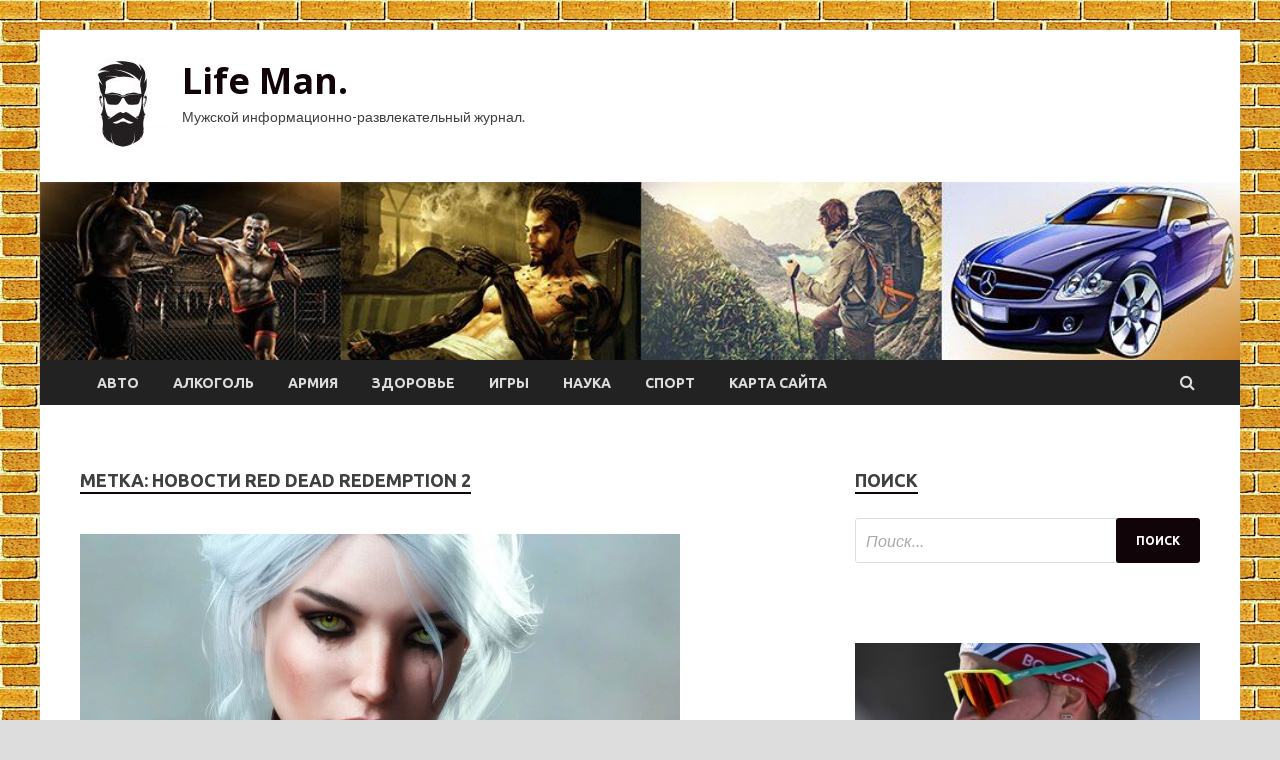

--- FILE ---
content_type: text/html; charset=UTF-8
request_url: http://likratowa.ru/tag/novosti-red-dead-redemption-2
body_size: 13845
content:
<!DOCTYPE html>
<html lang="ru-RU">
<head>
<meta charset="UTF-8">
<meta name="viewport" content="width=device-width, initial-scale=1">
<link rel="profile" href="http://gmpg.org/xfn/11">

<meta name='robots' content='index, follow, max-image-preview:large, max-snippet:-1, max-video-preview:-1' />
	<style>img:is([sizes="auto" i], [sizes^="auto," i]) { contain-intrinsic-size: 3000px 1500px }</style>
	
	<!-- This site is optimized with the Yoast SEO plugin v24.7 - https://yoast.com/wordpress/plugins/seo/ -->
	<title>Архивы Новости Red Dead Redemption 2 - Life Man.</title>
	<link rel="canonical" href="http://likratowa.ru/tag/novosti-red-dead-redemption-2" />
	<meta property="og:locale" content="ru_RU" />
	<meta property="og:type" content="article" />
	<meta property="og:title" content="Архивы Новости Red Dead Redemption 2 - Life Man." />
	<meta property="og:url" content="http://likratowa.ru/tag/novosti-red-dead-redemption-2" />
	<meta property="og:site_name" content="Life Man." />
	<meta name="twitter:card" content="summary_large_image" />
	<script type="application/ld+json" class="yoast-schema-graph">{"@context":"https://schema.org","@graph":[{"@type":"CollectionPage","@id":"http://likratowa.ru/tag/novosti-red-dead-redemption-2","url":"http://likratowa.ru/tag/novosti-red-dead-redemption-2","name":"Архивы Новости Red Dead Redemption 2 - Life Man.","isPartOf":{"@id":"http://likratowa.ru/#website"},"primaryImageOfPage":{"@id":"http://likratowa.ru/tag/novosti-red-dead-redemption-2#primaryimage"},"image":{"@id":"http://likratowa.ru/tag/novosti-red-dead-redemption-2#primaryimage"},"thumbnailUrl":"http://likratowa.ru/wp-content/uploads/2023/03/razrabotchiki-the-witcher-3-pokazali-kak-by-vygljadela-ciri-na-dikom-zapade-ona-stala-pohozha-na-geroinju-red-dead-redemption-2-455eab5.jpg","breadcrumb":{"@id":"http://likratowa.ru/tag/novosti-red-dead-redemption-2#breadcrumb"},"inLanguage":"ru-RU"},{"@type":"ImageObject","inLanguage":"ru-RU","@id":"http://likratowa.ru/tag/novosti-red-dead-redemption-2#primaryimage","url":"http://likratowa.ru/wp-content/uploads/2023/03/razrabotchiki-the-witcher-3-pokazali-kak-by-vygljadela-ciri-na-dikom-zapade-ona-stala-pohozha-na-geroinju-red-dead-redemption-2-455eab5.jpg","contentUrl":"http://likratowa.ru/wp-content/uploads/2023/03/razrabotchiki-the-witcher-3-pokazali-kak-by-vygljadela-ciri-na-dikom-zapade-ona-stala-pohozha-na-geroinju-red-dead-redemption-2-455eab5.jpg","width":600,"height":262},{"@type":"BreadcrumbList","@id":"http://likratowa.ru/tag/novosti-red-dead-redemption-2#breadcrumb","itemListElement":[{"@type":"ListItem","position":1,"name":"Главная страница","item":"http://likratowa.ru/"},{"@type":"ListItem","position":2,"name":"Новости Red Dead Redemption 2"}]},{"@type":"WebSite","@id":"http://likratowa.ru/#website","url":"http://likratowa.ru/","name":"Life Man.","description":"Мужской информационно-развлекательный журнал.","publisher":{"@id":"http://likratowa.ru/#organization"},"potentialAction":[{"@type":"SearchAction","target":{"@type":"EntryPoint","urlTemplate":"http://likratowa.ru/?s={search_term_string}"},"query-input":{"@type":"PropertyValueSpecification","valueRequired":true,"valueName":"search_term_string"}}],"inLanguage":"ru-RU"},{"@type":"Organization","@id":"http://likratowa.ru/#organization","name":"Life Man.","url":"http://likratowa.ru/","logo":{"@type":"ImageObject","inLanguage":"ru-RU","@id":"http://likratowa.ru/#/schema/logo/image/","url":"http://likratowa.ru/wp-content/uploads/2023/03/men2-e1678940877422.jpg","contentUrl":"http://likratowa.ru/wp-content/uploads/2023/03/men2-e1678940877422.jpg","width":87,"height":90,"caption":"Life Man."},"image":{"@id":"http://likratowa.ru/#/schema/logo/image/"}}]}</script>
	<!-- / Yoast SEO plugin. -->


<link rel='dns-prefetch' href='//fonts.googleapis.com' />
<link rel='stylesheet' id='wp-block-library-css' href='http://likratowa.ru/wp-includes/css/dist/block-library/style.min.css' type='text/css' media='all' />
<style id='classic-theme-styles-inline-css' type='text/css'>
/*! This file is auto-generated */
.wp-block-button__link{color:#fff;background-color:#32373c;border-radius:9999px;box-shadow:none;text-decoration:none;padding:calc(.667em + 2px) calc(1.333em + 2px);font-size:1.125em}.wp-block-file__button{background:#32373c;color:#fff;text-decoration:none}
</style>
<style id='global-styles-inline-css' type='text/css'>
:root{--wp--preset--aspect-ratio--square: 1;--wp--preset--aspect-ratio--4-3: 4/3;--wp--preset--aspect-ratio--3-4: 3/4;--wp--preset--aspect-ratio--3-2: 3/2;--wp--preset--aspect-ratio--2-3: 2/3;--wp--preset--aspect-ratio--16-9: 16/9;--wp--preset--aspect-ratio--9-16: 9/16;--wp--preset--color--black: #000000;--wp--preset--color--cyan-bluish-gray: #abb8c3;--wp--preset--color--white: #ffffff;--wp--preset--color--pale-pink: #f78da7;--wp--preset--color--vivid-red: #cf2e2e;--wp--preset--color--luminous-vivid-orange: #ff6900;--wp--preset--color--luminous-vivid-amber: #fcb900;--wp--preset--color--light-green-cyan: #7bdcb5;--wp--preset--color--vivid-green-cyan: #00d084;--wp--preset--color--pale-cyan-blue: #8ed1fc;--wp--preset--color--vivid-cyan-blue: #0693e3;--wp--preset--color--vivid-purple: #9b51e0;--wp--preset--gradient--vivid-cyan-blue-to-vivid-purple: linear-gradient(135deg,rgba(6,147,227,1) 0%,rgb(155,81,224) 100%);--wp--preset--gradient--light-green-cyan-to-vivid-green-cyan: linear-gradient(135deg,rgb(122,220,180) 0%,rgb(0,208,130) 100%);--wp--preset--gradient--luminous-vivid-amber-to-luminous-vivid-orange: linear-gradient(135deg,rgba(252,185,0,1) 0%,rgba(255,105,0,1) 100%);--wp--preset--gradient--luminous-vivid-orange-to-vivid-red: linear-gradient(135deg,rgba(255,105,0,1) 0%,rgb(207,46,46) 100%);--wp--preset--gradient--very-light-gray-to-cyan-bluish-gray: linear-gradient(135deg,rgb(238,238,238) 0%,rgb(169,184,195) 100%);--wp--preset--gradient--cool-to-warm-spectrum: linear-gradient(135deg,rgb(74,234,220) 0%,rgb(151,120,209) 20%,rgb(207,42,186) 40%,rgb(238,44,130) 60%,rgb(251,105,98) 80%,rgb(254,248,76) 100%);--wp--preset--gradient--blush-light-purple: linear-gradient(135deg,rgb(255,206,236) 0%,rgb(152,150,240) 100%);--wp--preset--gradient--blush-bordeaux: linear-gradient(135deg,rgb(254,205,165) 0%,rgb(254,45,45) 50%,rgb(107,0,62) 100%);--wp--preset--gradient--luminous-dusk: linear-gradient(135deg,rgb(255,203,112) 0%,rgb(199,81,192) 50%,rgb(65,88,208) 100%);--wp--preset--gradient--pale-ocean: linear-gradient(135deg,rgb(255,245,203) 0%,rgb(182,227,212) 50%,rgb(51,167,181) 100%);--wp--preset--gradient--electric-grass: linear-gradient(135deg,rgb(202,248,128) 0%,rgb(113,206,126) 100%);--wp--preset--gradient--midnight: linear-gradient(135deg,rgb(2,3,129) 0%,rgb(40,116,252) 100%);--wp--preset--font-size--small: 13px;--wp--preset--font-size--medium: 20px;--wp--preset--font-size--large: 36px;--wp--preset--font-size--x-large: 42px;--wp--preset--spacing--20: 0.44rem;--wp--preset--spacing--30: 0.67rem;--wp--preset--spacing--40: 1rem;--wp--preset--spacing--50: 1.5rem;--wp--preset--spacing--60: 2.25rem;--wp--preset--spacing--70: 3.38rem;--wp--preset--spacing--80: 5.06rem;--wp--preset--shadow--natural: 6px 6px 9px rgba(0, 0, 0, 0.2);--wp--preset--shadow--deep: 12px 12px 50px rgba(0, 0, 0, 0.4);--wp--preset--shadow--sharp: 6px 6px 0px rgba(0, 0, 0, 0.2);--wp--preset--shadow--outlined: 6px 6px 0px -3px rgba(255, 255, 255, 1), 6px 6px rgba(0, 0, 0, 1);--wp--preset--shadow--crisp: 6px 6px 0px rgba(0, 0, 0, 1);}:where(.is-layout-flex){gap: 0.5em;}:where(.is-layout-grid){gap: 0.5em;}body .is-layout-flex{display: flex;}.is-layout-flex{flex-wrap: wrap;align-items: center;}.is-layout-flex > :is(*, div){margin: 0;}body .is-layout-grid{display: grid;}.is-layout-grid > :is(*, div){margin: 0;}:where(.wp-block-columns.is-layout-flex){gap: 2em;}:where(.wp-block-columns.is-layout-grid){gap: 2em;}:where(.wp-block-post-template.is-layout-flex){gap: 1.25em;}:where(.wp-block-post-template.is-layout-grid){gap: 1.25em;}.has-black-color{color: var(--wp--preset--color--black) !important;}.has-cyan-bluish-gray-color{color: var(--wp--preset--color--cyan-bluish-gray) !important;}.has-white-color{color: var(--wp--preset--color--white) !important;}.has-pale-pink-color{color: var(--wp--preset--color--pale-pink) !important;}.has-vivid-red-color{color: var(--wp--preset--color--vivid-red) !important;}.has-luminous-vivid-orange-color{color: var(--wp--preset--color--luminous-vivid-orange) !important;}.has-luminous-vivid-amber-color{color: var(--wp--preset--color--luminous-vivid-amber) !important;}.has-light-green-cyan-color{color: var(--wp--preset--color--light-green-cyan) !important;}.has-vivid-green-cyan-color{color: var(--wp--preset--color--vivid-green-cyan) !important;}.has-pale-cyan-blue-color{color: var(--wp--preset--color--pale-cyan-blue) !important;}.has-vivid-cyan-blue-color{color: var(--wp--preset--color--vivid-cyan-blue) !important;}.has-vivid-purple-color{color: var(--wp--preset--color--vivid-purple) !important;}.has-black-background-color{background-color: var(--wp--preset--color--black) !important;}.has-cyan-bluish-gray-background-color{background-color: var(--wp--preset--color--cyan-bluish-gray) !important;}.has-white-background-color{background-color: var(--wp--preset--color--white) !important;}.has-pale-pink-background-color{background-color: var(--wp--preset--color--pale-pink) !important;}.has-vivid-red-background-color{background-color: var(--wp--preset--color--vivid-red) !important;}.has-luminous-vivid-orange-background-color{background-color: var(--wp--preset--color--luminous-vivid-orange) !important;}.has-luminous-vivid-amber-background-color{background-color: var(--wp--preset--color--luminous-vivid-amber) !important;}.has-light-green-cyan-background-color{background-color: var(--wp--preset--color--light-green-cyan) !important;}.has-vivid-green-cyan-background-color{background-color: var(--wp--preset--color--vivid-green-cyan) !important;}.has-pale-cyan-blue-background-color{background-color: var(--wp--preset--color--pale-cyan-blue) !important;}.has-vivid-cyan-blue-background-color{background-color: var(--wp--preset--color--vivid-cyan-blue) !important;}.has-vivid-purple-background-color{background-color: var(--wp--preset--color--vivid-purple) !important;}.has-black-border-color{border-color: var(--wp--preset--color--black) !important;}.has-cyan-bluish-gray-border-color{border-color: var(--wp--preset--color--cyan-bluish-gray) !important;}.has-white-border-color{border-color: var(--wp--preset--color--white) !important;}.has-pale-pink-border-color{border-color: var(--wp--preset--color--pale-pink) !important;}.has-vivid-red-border-color{border-color: var(--wp--preset--color--vivid-red) !important;}.has-luminous-vivid-orange-border-color{border-color: var(--wp--preset--color--luminous-vivid-orange) !important;}.has-luminous-vivid-amber-border-color{border-color: var(--wp--preset--color--luminous-vivid-amber) !important;}.has-light-green-cyan-border-color{border-color: var(--wp--preset--color--light-green-cyan) !important;}.has-vivid-green-cyan-border-color{border-color: var(--wp--preset--color--vivid-green-cyan) !important;}.has-pale-cyan-blue-border-color{border-color: var(--wp--preset--color--pale-cyan-blue) !important;}.has-vivid-cyan-blue-border-color{border-color: var(--wp--preset--color--vivid-cyan-blue) !important;}.has-vivid-purple-border-color{border-color: var(--wp--preset--color--vivid-purple) !important;}.has-vivid-cyan-blue-to-vivid-purple-gradient-background{background: var(--wp--preset--gradient--vivid-cyan-blue-to-vivid-purple) !important;}.has-light-green-cyan-to-vivid-green-cyan-gradient-background{background: var(--wp--preset--gradient--light-green-cyan-to-vivid-green-cyan) !important;}.has-luminous-vivid-amber-to-luminous-vivid-orange-gradient-background{background: var(--wp--preset--gradient--luminous-vivid-amber-to-luminous-vivid-orange) !important;}.has-luminous-vivid-orange-to-vivid-red-gradient-background{background: var(--wp--preset--gradient--luminous-vivid-orange-to-vivid-red) !important;}.has-very-light-gray-to-cyan-bluish-gray-gradient-background{background: var(--wp--preset--gradient--very-light-gray-to-cyan-bluish-gray) !important;}.has-cool-to-warm-spectrum-gradient-background{background: var(--wp--preset--gradient--cool-to-warm-spectrum) !important;}.has-blush-light-purple-gradient-background{background: var(--wp--preset--gradient--blush-light-purple) !important;}.has-blush-bordeaux-gradient-background{background: var(--wp--preset--gradient--blush-bordeaux) !important;}.has-luminous-dusk-gradient-background{background: var(--wp--preset--gradient--luminous-dusk) !important;}.has-pale-ocean-gradient-background{background: var(--wp--preset--gradient--pale-ocean) !important;}.has-electric-grass-gradient-background{background: var(--wp--preset--gradient--electric-grass) !important;}.has-midnight-gradient-background{background: var(--wp--preset--gradient--midnight) !important;}.has-small-font-size{font-size: var(--wp--preset--font-size--small) !important;}.has-medium-font-size{font-size: var(--wp--preset--font-size--medium) !important;}.has-large-font-size{font-size: var(--wp--preset--font-size--large) !important;}.has-x-large-font-size{font-size: var(--wp--preset--font-size--x-large) !important;}
:where(.wp-block-post-template.is-layout-flex){gap: 1.25em;}:where(.wp-block-post-template.is-layout-grid){gap: 1.25em;}
:where(.wp-block-columns.is-layout-flex){gap: 2em;}:where(.wp-block-columns.is-layout-grid){gap: 2em;}
:root :where(.wp-block-pullquote){font-size: 1.5em;line-height: 1.6;}
</style>
<link rel='stylesheet' id='hitmag-style-css' href='http://likratowa.ru/wp-content/themes/hitmag/style.css' type='text/css' media='all' />
<link rel='stylesheet' id='jquery-flexslider-css' href='http://likratowa.ru/wp-content/themes/hitmag/css/flexslider.css' type='text/css' media='screen' />
<link rel='stylesheet' id='jquery-magnific-popup-css' href='http://likratowa.ru/wp-content/themes/hitmag/css/magnific-popup.css' type='text/css' media='all' />
<script type="text/javascript" src="http://likratowa.ru/wp-includes/js/jquery/jquery.min.js" id="jquery-core-js"></script>
<script type="text/javascript" src="http://likratowa.ru/wp-includes/js/jquery/jquery-migrate.min.js" id="jquery-migrate-js"></script>
<!--[if lt IE 9]>
<script type="text/javascript" src="http://likratowa.ru/wp-content/themes/hitmag/js/html5shiv.min.js" id="html5shiv-js"></script>
<![endif]-->
<script type="text/javascript" id="wp-disable-css-lazy-load-js-extra">
/* <![CDATA[ */
var WpDisableAsyncLinks = {"wp-disable-font-awesome":"http:\/\/likratowa.ru\/wp-content\/themes\/hitmag\/css\/font-awesome.min.css","wp-disable-google-fonts":"\/\/fonts.googleapis.com\/css?family=Ubuntu:400,500,700|Lato:400,700,400italic,700italic|Open%20Sans:400,400italic,700&subset=latin,latin-ext"};
/* ]]> */
</script>
<script type="text/javascript" src="http://likratowa.ru/wp-content/plugins/wp-disable/js/css-lazy-load.min.js" id="wp-disable-css-lazy-load-js"></script>
		<style type="text/css">
			
			button,
			input[type="button"],
			input[type="reset"],
			input[type="submit"] {
				background: #110409;
			}

            .th-readmore {
                background: #110409;
            }           

            a:hover {
                color: #110409;
            } 

            .main-navigation a:hover {
                background-color: #110409;
            }

            .main-navigation .current_page_item > a,
            .main-navigation .current-menu-item > a,
            .main-navigation .current_page_ancestor > a,
            .main-navigation .current-menu-ancestor > a {
                background-color: #110409;
            }

            .post-navigation .post-title:hover {
                color: #110409;
            }

            .top-navigation a:hover {
                color: #110409;
            }

            .top-navigation ul ul a:hover {
                background: #110409;
            }

            #top-nav-button:hover {
                color: #110409;
            }

            .responsive-mainnav li a:hover,
            .responsive-topnav li a:hover {
                background: #110409;
            }

            #hm-search-form .search-form .search-submit {
                background-color: #110409;
            }

            .nav-links .current {
                background: #110409;
            }

            .widget-title {
                border-bottom: 2px solid #110409;
            }

            .footer-widget-title {
                border-bottom: 2px solid #110409;
            }

            .widget-area a:hover {
                color: #110409;
            }

            .footer-widget-area a:hover {
                color: #110409;
            }

            .site-info a:hover {
                color: #110409;
            }

            .search-form .search-submit {
                background: #110409;
            }

            .hmb-entry-title a:hover {
                color: #110409;
            }

            .hmb-entry-meta a:hover,
            .hms-meta a:hover {
                color: #110409;
            }

            .hms-title a:hover {
                color: #110409;
            }

            .hmw-grid-post .post-title a:hover {
                color: #110409;
            }

            .footer-widget-area .hmw-grid-post .post-title a:hover,
            .footer-widget-area .hmb-entry-title a:hover,
            .footer-widget-area .hms-title a:hover {
                color: #110409;
            }

            .hm-tabs-wdt .ui-state-active {
                border-bottom: 2px solid #110409;
            }

            a.hm-viewall {
                background: #110409;
            }

            #hitmag-tags a,
            .widget_tag_cloud .tagcloud a {
                background: #110409;
            }

            .site-title a {
                color: #110409;
            }

            .hitmag-post .entry-title a:hover {
                color: #110409;
            }

            .hitmag-post .entry-meta a:hover {
                color: #110409;
            }

            .cat-links a {
                color: #110409;
            }

            .hitmag-single .entry-meta a:hover {
                color: #110409;
            }

            .hitmag-single .author a:hover {
                color: #110409;
            }

            .hm-author-content .author-posts-link {
                color: #110409;
            }

            .hm-tags-links a:hover {
                background: #110409;
            }

            .hm-tagged {
                background: #110409;
            }

            .hm-edit-link a.post-edit-link {
                background: #110409;
            }

            .arc-page-title {
                border-bottom: 2px solid #110409;
            }

            .srch-page-title {
                border-bottom: 2px solid #110409;
            }

            .hm-slider-details .cat-links {
                background: #110409;
            }

            .hm-rel-post .post-title a:hover {
                color: #110409;
            }

            .comment-author a {
                color: #110409;
            }

            .comment-metadata a:hover,
            .comment-metadata a:focus,
            .pingback .comment-edit-link:hover,
            .pingback .comment-edit-link:focus {
                color: #110409;
            }

            .comment-reply-link:hover,
            .comment-reply-link:focus {
                background: #110409;
            }

            .required {
                color: #110409;
            }

            .comment-reply-title small a:before {
                color: #110409;
            }		</style>
	
<meta name="description" content="Архивы Новости Red Dead Redemption 2 - Life Man.">
<style type="text/css" id="custom-background-css">
body.custom-background { background-image: url("http://likratowa.ru/wp-content/uploads/2023/03/kirpich.jpg"); background-position: left top; background-size: auto; background-repeat: repeat; background-attachment: scroll; }
</style>
	<link rel="icon" href="http://likratowa.ru/wp-content/uploads/2023/03/men2-150x150.jpg" sizes="32x32" />
<link rel="icon" href="http://likratowa.ru/wp-content/uploads/2023/03/men2-e1678940877422.jpg" sizes="192x192" />
<link rel="apple-touch-icon" href="http://likratowa.ru/wp-content/uploads/2023/03/men2-e1678940877422.jpg" />
<meta name="msapplication-TileImage" content="http://likratowa.ru/wp-content/uploads/2023/03/men2-e1678940877422.jpg" />
<link rel="alternate" type="application/rss+xml" title="RSS" href="http://likratowa.ru/rsslatest.xml" /></head>

<body class="archive tag tag-novosti-red-dead-redemption-2 tag-464 custom-background wp-custom-logo wp-theme-hitmag hfeed th-right-sidebar">

<div id="page" class="site hitmag-wrapper">
	<a class="skip-link screen-reader-text" href="#content">Перейти к содержимому</a>

	<header id="masthead" class="site-header" role="banner">
		
		
		<div class="header-main-area">
			<div class="hm-container">
			<div class="site-branding">
				<div class="site-branding-content">
					<div class="hm-logo">
						<a href="http://likratowa.ru/" class="custom-logo-link" rel="home"><img width="87" height="90" src="http://likratowa.ru/wp-content/uploads/2023/03/men2-e1678940877422.jpg" class="custom-logo" alt="Life Man." decoding="async" /></a>					</div><!-- .hm-logo -->

					<div class="hm-site-title">
													<p class="site-title"><a href="http://likratowa.ru/" rel="home">Life Man.</a></p>
													<p class="site-description">Мужской информационно-развлекательный журнал.</p>
											</div><!-- .hm-site-title -->
				</div><!-- .site-branding-content -->
			</div><!-- .site-branding -->

						</div><!-- .hm-container -->
		</div><!-- .header-main-area -->

		<div class="hm-header-image"><img src="http://likratowa.ru/wp-content/uploads/2023/03/life_man_croped.jpg" height="149" width="1002" alt="" /></div>
		<div class="hm-nav-container">
			<nav id="site-navigation" class="main-navigation" role="navigation">
				<div class="hm-container">
				<div class="menu-glavnoe-menyu-container"><ul id="primary-menu" class="menu"><li id="menu-item-67" class="menu-item menu-item-type-taxonomy menu-item-object-category menu-item-67"><a href="http://likratowa.ru/category/avto">Авто</a></li>
<li id="menu-item-68" class="menu-item menu-item-type-taxonomy menu-item-object-category menu-item-68"><a href="http://likratowa.ru/category/alkogol">Алкоголь</a></li>
<li id="menu-item-70" class="menu-item menu-item-type-taxonomy menu-item-object-category menu-item-70"><a href="http://likratowa.ru/category/armiya">Армия</a></li>
<li id="menu-item-71" class="menu-item menu-item-type-taxonomy menu-item-object-category menu-item-71"><a href="http://likratowa.ru/category/zdorove">Здоровье</a></li>
<li id="menu-item-69" class="menu-item menu-item-type-taxonomy menu-item-object-category menu-item-69"><a href="http://likratowa.ru/category/igry">Игры</a></li>
<li id="menu-item-72" class="menu-item menu-item-type-taxonomy menu-item-object-category menu-item-72"><a href="http://likratowa.ru/category/nauka">Наука</a></li>
<li id="menu-item-73" class="menu-item menu-item-type-taxonomy menu-item-object-category menu-item-73"><a href="http://likratowa.ru/category/sport">Спорт</a></li>
<li id="menu-item-74" class="menu-item menu-item-type-post_type menu-item-object-page menu-item-74"><a href="http://likratowa.ru/karta-sajta">Карта сайта</a></li>
</ul></div>
									<div class="hm-search-button-icon"></div>
					<div class="hm-search-box-container">
						<div class="hm-search-box">
							<form role="search" method="get" class="search-form" action="http://likratowa.ru/">
				<label>
					<span class="screen-reader-text">Найти:</span>
					<input type="search" class="search-field" placeholder="Поиск&hellip;" value="" name="s" />
				</label>
				<input type="submit" class="search-submit" value="Поиск" />
			</form>						</div><!-- th-search-box -->
					</div><!-- .th-search-box-container -->
								</div><!-- .hm-container -->
			</nav><!-- #site-navigation -->
			<a href="#" class="navbutton" id="main-nav-button">Главное меню</a>
			<div class="responsive-mainnav"></div>
		</div><!-- .hm-nav-container -->

		
	</header><!-- #masthead -->

	<div id="content" class="site-content">
		<div class="hm-container">

<div id="primary" class="content-area">
	<main id="main" class="site-main" role="main">

		
			<header class="page-header">
				<h1 class="page-title arc-page-title">Метка: <span>Новости Red Dead Redemption 2</span></h1>			</header><!-- .page-header -->

			<div class="posts-wrap th-large-posts">
<article id="post-1242" class="hitmag-post post-1242 post type-post status-publish format-standard has-post-thumbnail hentry category-igry tag-novosti-red-dead-redemption-2 tag-novosti-the-witcher-3-wild-hunt tag-novosti-the-witcher-3-wild-hunt-complete-edition">
	
			<a href="http://likratowa.ru/igry/razrabotchiki-the-witcher-3-pokazali-kak-by-vygliadela-ciri-na-dikom-zapade-ona-stala-pohoja-na-geroinu-red-dead-redemption-2.html" title="Разработчики The Witcher 3 показали, как бы выглядела Цири на Диком Западе. Она стала похожа на героиню Red Dead Redemption 2">
			<div class="archive-thumb">
			<img width="600" height="262" src="http://likratowa.ru/wp-content/uploads/2023/03/razrabotchiki-the-witcher-3-pokazali-kak-by-vygljadela-ciri-na-dikom-zapade-ona-stala-pohozha-na-geroinju-red-dead-redemption-2-455eab5.jpg" class="attachment-hitmag-featured size-hitmag-featured wp-post-image" alt="" decoding="async" fetchpriority="high" srcset="http://likratowa.ru/wp-content/uploads/2023/03/razrabotchiki-the-witcher-3-pokazali-kak-by-vygljadela-ciri-na-dikom-zapade-ona-stala-pohozha-na-geroinju-red-dead-redemption-2-455eab5.jpg 600w, http://likratowa.ru/wp-content/uploads/2023/03/razrabotchiki-the-witcher-3-pokazali-kak-by-vygljadela-ciri-na-dikom-zapade-ona-stala-pohozha-na-geroinju-red-dead-redemption-2-455eab5-300x131.jpg 300w" sizes="(max-width: 600px) 100vw, 600px" />			</div><!-- .archive-thumb -->
		</a>
		
	<div class="archive-content">
		<header class="entry-header">
			<div class="cat-links"><a href="http://likratowa.ru/category/igry" rel="category tag">Игры</a></div><h3 class="entry-title"><a href="http://likratowa.ru/igry/razrabotchiki-the-witcher-3-pokazali-kak-by-vygliadela-ciri-na-dikom-zapade-ona-stala-pohoja-na-geroinu-red-dead-redemption-2.html" rel="bookmark">Разработчики The Witcher 3 показали, как бы выглядела Цири на Диком Западе. Она стала похожа на героиню Red Dead Redemption 2</a></h3>			<div class="entry-meta">
				<span class="comments-link"><a href="http://likratowa.ru/igry/razrabotchiki-the-witcher-3-pokazali-kak-by-vygliadela-ciri-na-dikom-zapade-ona-stala-pohoja-na-geroinu-red-dead-redemption-2.html#respond">Оставьте комментарий</a></span>			</div><!-- .entry-meta -->
					</header><!-- .entry-header -->

		<div class="entry-summary">
			,                                                                                                                                                                                                                                                                                                                                                                                                                                                                                                                                                                                                                             
Разработчики The Witcher 3: Wild Hunt опубликовали на своей официальной страничке в Twitter арт, на котором Цири показана в стиле вестернов. Работа была создана художницей с ником lilykim523.
                      
«Что, если бы Цири отправилась на Дикий Запад&#8230; », — отметила&hellip;					<a href="http://likratowa.ru/igry/razrabotchiki-the-witcher-3-pokazali-kak-by-vygliadela-ciri-na-dikom-zapade-ona-stala-pohoja-na-geroinu-red-dead-redemption-2.html" class="th-readmore">Подробнее</a>
				
		</div><!-- .entry-summary -->
		
	</div><!-- .archive-content -->
</article><!-- #post-## --></div><!-- .posts-wrap -->
	</main><!-- #main -->
</div><!-- #primary -->

<p></p>


<aside id="secondary" class="widget-area" role="complementary">
	<section id="search-2" class="widget widget_search"><h4 class="widget-title">Поиск</h4><form role="search" method="get" class="search-form" action="http://likratowa.ru/">
				<label>
					<span class="screen-reader-text">Найти:</span>
					<input type="search" class="search-field" placeholder="Поиск&hellip;" value="" name="s" />
				</label>
				<input type="submit" class="search-submit" value="Поиск" />
			</form></section><section id="execphp-2" class="widget widget_execphp">			<div class="execphpwidget"></div>
		</section><section id="hitmag_dual_category_posts-2" class="widget widget_hitmag_dual_category_posts">		<!-- Category 1 -->
		<div class="hm-dualc-left">
			
                                                                    
                        <div class="hmbd-post">
                                                            <a href="http://likratowa.ru/sport/v-poiske-kompromissa-pochemu-lyzhnica-stupak-reshila-perejti-ot-borodavko-k-sorinu.html" title="В поиске компромисса: почему лыжница Ступак решила перейти от Бородавко к Сорину"><img width="348" height="215" src="http://likratowa.ru/wp-content/uploads/2023/03/v-poiske-kompromissa-pochemu-lyzhnica-stupak-reshila-perejti-ot-borodavko-k-sorinu-a57ca08-348x215.jpg" class="attachment-hitmag-grid size-hitmag-grid wp-post-image" alt="" decoding="async" loading="lazy" /></a>
                            
                            <div class="cat-links"><a href="http://likratowa.ru/category/sport" rel="category tag">Спорт</a></div>
                            <h3 class="hmb-entry-title"><a href="http://likratowa.ru/sport/v-poiske-kompromissa-pochemu-lyzhnica-stupak-reshila-perejti-ot-borodavko-k-sorinu.html" rel="bookmark">В поиске компромисса: почему лыжница Ступак решила перейти от Бородавко к Сорину</a></h3>						

                            <div class="hmb-entry-meta">
                                <span class="comments-link"><a href="http://likratowa.ru/sport/v-poiske-kompromissa-pochemu-lyzhnica-stupak-reshila-perejti-ot-borodavko-k-sorinu.html#respond">Оставьте комментарий</a></span>                            </div><!-- .entry-meta -->

                            <div class="hmb-entry-summary">Юлия Ступак сообщила, что переходит из группы Юрия Бородавко к Егору Сорину. Помогать ему работать с олимпийской чемпионкой будет Маркус Крамер, который продолжает удалённо сотрудничать с Сергеем Устюговым. При этом, по словам нового наставника Ступак, окончательное решение по этому вопросу&hellip;</div>
                        </div><!-- .hmbd-post -->

                                                                                                    <div class="hms-post">
                                                            <div class="hms-thumb">
                                    <a href="http://likratowa.ru/sport/riskovannyj-shag-pochemu-dvoyurodnomu-bratu-nurmagomedova-poka-rano-dumat-o-boe-s-dvalishvili.html" rel="bookmark" title="Рискованный шаг: почему двоюродному брату Нурмагомедова пока рано думать о бое с Двалишвили">	
                                        <img width="135" height="93" src="http://likratowa.ru/wp-content/uploads/2023/03/riskovannyj-shag-pochemu-dvojurodnomu-bratu-nurmagomedova-poka-rano-dumat-o-boe-s-dvalishvili-df3f184-135x93.jpg" class="attachment-hitmag-thumbnail size-hitmag-thumbnail wp-post-image" alt="" decoding="async" loading="lazy" />                                    </a>
                                </div>
                                                        <div class="hms-details">
                                <h3 class="hms-title"><a href="http://likratowa.ru/sport/riskovannyj-shag-pochemu-dvoyurodnomu-bratu-nurmagomedova-poka-rano-dumat-o-boe-s-dvalishvili.html" rel="bookmark">Рискованный шаг: почему двоюродному брату Нурмагомедова пока рано думать о бое с Двалишвили</a></h3>                                <p class="hms-meta"><time class="entry-date published updated" datetime="2023-03-30T02:45:03+03:00">30.03.2023</time></p>
                            </div>
                        </div>
                                                                                                    <div class="hms-post">
                                                            <div class="hms-thumb">
                                    <a href="http://likratowa.ru/sport/karolina-otpravila-kochetkova-v-farm-klub-iz-axl.html" rel="bookmark" title="«Каролина» отправила Кочеткова в фарм-клуб из АХЛ">	
                                        <img width="135" height="93" src="http://likratowa.ru/wp-content/uploads/2023/03/karolina-otpravila-kochetkova-v-farm-klub-iz-ahl-d57506c-135x93.jpg" class="attachment-hitmag-thumbnail size-hitmag-thumbnail wp-post-image" alt="" decoding="async" loading="lazy" />                                    </a>
                                </div>
                                                        <div class="hms-details">
                                <h3 class="hms-title"><a href="http://likratowa.ru/sport/karolina-otpravila-kochetkova-v-farm-klub-iz-axl.html" rel="bookmark">«Каролина» отправила Кочеткова в фарм-клуб из АХЛ</a></h3>                                <p class="hms-meta"><time class="entry-date published updated" datetime="2023-03-29T19:45:06+03:00">29.03.2023</time></p>
                            </div>
                        </div>
                                                                                                    <div class="hms-post">
                                                            <div class="hms-thumb">
                                    <a href="http://likratowa.ru/sport/materinstvo-stepanovoj-strip-plastika-trusovoj-i-otvet-vagner-ot-tarasovoj-chto-obsuzhdayut-v-mire-figurnogo-kataniya.html" rel="bookmark" title="Материнство Степановой, стрип-пластика Трусовой и ответ Вагнер от Тарасовой: что обсуждают в мире фигурного катания">	
                                        <img width="135" height="93" src="http://likratowa.ru/wp-content/uploads/2023/03/materinstvo-stepanovoj-strip-plastika-trusovoj-i-otvet-vagner-ot-tarasovoj-chto-obsuzhdajut-v-mire-figurnogo-katanija-2bb6304-135x93.jpg" class="attachment-hitmag-thumbnail size-hitmag-thumbnail wp-post-image" alt="" decoding="async" loading="lazy" />                                    </a>
                                </div>
                                                        <div class="hms-details">
                                <h3 class="hms-title"><a href="http://likratowa.ru/sport/materinstvo-stepanovoj-strip-plastika-trusovoj-i-otvet-vagner-ot-tarasovoj-chto-obsuzhdayut-v-mire-figurnogo-kataniya.html" rel="bookmark">Материнство Степановой, стрип-пластика Трусовой и ответ Вагнер от Тарасовой: что обсуждают в мире фигурного катания</a></h3>                                <p class="hms-meta"><time class="entry-date published updated" datetime="2023-03-29T19:45:05+03:00">29.03.2023</time></p>
                            </div>
                        </div>
                                                                                                    <div class="hms-post">
                                                            <div class="hms-thumb">
                                    <a href="http://likratowa.ru/sport/na-fone-dramy-potapovoj-i-stabilnosti-medvedeva-kak-xachanov-sensacionno-vybil-cicipasa-s-mastersa-v-majami.html" rel="bookmark" title="На фоне драмы Потаповой и стабильности Медведева: как Хачанов сенсационно выбил Циципаса с «Мастерса» в Майами">	
                                        <img width="135" height="93" src="http://likratowa.ru/wp-content/uploads/2023/03/na-fone-dramy-potapovoj-i-stabilnosti-medvedeva-kak-hachanov-sensacionno-vybil-cicipasa-s-mastersa-v-majami-6280f8a-135x93.jpg" class="attachment-hitmag-thumbnail size-hitmag-thumbnail wp-post-image" alt="" decoding="async" loading="lazy" />                                    </a>
                                </div>
                                                        <div class="hms-details">
                                <h3 class="hms-title"><a href="http://likratowa.ru/sport/na-fone-dramy-potapovoj-i-stabilnosti-medvedeva-kak-xachanov-sensacionno-vybil-cicipasa-s-mastersa-v-majami.html" rel="bookmark">На фоне драмы Потаповой и стабильности Медведева: как Хачанов сенсационно выбил Циципаса с «Мастерса» в Майами</a></h3>                                <p class="hms-meta"><time class="entry-date published updated" datetime="2023-03-29T19:45:04+03:00">29.03.2023</time></p>
                            </div>
                        </div>
                                                                                                    <div class="hms-post">
                                                            <div class="hms-thumb">
                                    <a href="http://likratowa.ru/sport/majgurov-nazval-nepriemlemymi-usloviya-mok-po-dopusku-rossijskix-sportsmenov.html" rel="bookmark" title="Майгуров назвал неприемлемыми условия МОК по допуску российских спортсменов">	
                                        <img width="135" height="93" src="http://likratowa.ru/wp-content/uploads/2023/03/majgurov-nazval-nepriemlemymi-uslovija-mok-po-dopusku-rossijskih-sportsmenov-4cae095-135x93.png" class="attachment-hitmag-thumbnail size-hitmag-thumbnail wp-post-image" alt="" decoding="async" loading="lazy" />                                    </a>
                                </div>
                                                        <div class="hms-details">
                                <h3 class="hms-title"><a href="http://likratowa.ru/sport/majgurov-nazval-nepriemlemymi-usloviya-mok-po-dopusku-rossijskix-sportsmenov.html" rel="bookmark">Майгуров назвал неприемлемыми условия МОК по допуску российских спортсменов</a></h3>                                <p class="hms-meta"><time class="entry-date published updated" datetime="2023-03-29T12:45:06+03:00">29.03.2023</time></p>
                            </div>
                        </div>
                                                                                    
		</div><!-- .hm-dualc-left -->


		<!-- Category 2 -->

		<div class="hm-dualc-right">
			
							
                            
                    <div class="hmbd-post">
                                                    <a href="http://likratowa.ru/nauka/ychenyi-iz-garvarda-organizoval-poiski-inoplanetnogo-zonda-ypavshego-na-zemlu.html" title="Ученый из Гарварда организовал поиски инопланетного зонда, упавшего на Землю"><img width="348" height="215" src="http://likratowa.ru/wp-content/uploads/2023/03/uchenyj-iz-garvarda-organizoval-poiski-inoplanetnogo-zonda-upavshego-na-zemlju-c847eec-348x215.jpg" class="attachment-hitmag-grid size-hitmag-grid wp-post-image" alt="" decoding="async" loading="lazy" /></a>
                        
                        <div class="cat-links"><a href="http://likratowa.ru/category/nauka" rel="category tag">Наука</a></div>
                        <h3 class="hmb-entry-title"><a href="http://likratowa.ru/nauka/ychenyi-iz-garvarda-organizoval-poiski-inoplanetnogo-zonda-ypavshego-na-zemlu.html" rel="bookmark">Ученый из Гарварда организовал поиски инопланетного зонда, упавшего на Землю</a></h3>						
                        
                        <div class="hmb-entry-meta">
                                <span class="comments-link"><a href="http://likratowa.ru/nauka/ychenyi-iz-garvarda-organizoval-poiski-inoplanetnogo-zonda-ypavshego-na-zemlu.html#respond">Оставьте комментарий</a></span>                        </div><!-- .entry-meta -->
                        <div class="hmb-entry-summary">Источник: Reuters
Известный гарвардский астрофизик Ави Лёб планирует провести экспедицию в&nbsp;Тихом океане, чтобы найти то, что, по&nbsp;его мнению, может быть инопланетным артефактом, упавшим в&nbsp;океан. Ученый сообщил, что&nbsp;летом 2023 года он&nbsp;отправится с&nbsp;командой в&nbsp;Папуа-Новую Гвинею на&nbsp;поиски обломков межзвездного метеорита.
Объект потерпел крушение&hellip;</div>
                    </div><!-- .hmdb-post -->
                    
                                                                    
                    <div class="hms-post">
                                                    <div class="hms-thumb">
                                <a href="http://likratowa.ru/nauka/ne-speshite-snimat-shapki-vrachi-obiasnili-prichiny-vesennei-golovnoi-boli.html" rel="bookmark" title="Не спешите снимать шапки. Врачи объяснили причины весенней головной боли">	
                                    <img width="135" height="93" src="http://likratowa.ru/wp-content/uploads/2023/03/ne-speshite-snimat-shapki-vrachi-objasnili-prichiny-vesennej-golovnoj-boli-bb5ba56-135x93.jpg" class="attachment-hitmag-thumbnail size-hitmag-thumbnail wp-post-image" alt="" decoding="async" loading="lazy" />                                </a>
                            </div>
                                                <div class="hms-details">
                            <h3 class="hms-title"><a href="http://likratowa.ru/nauka/ne-speshite-snimat-shapki-vrachi-obiasnili-prichiny-vesennei-golovnoi-boli.html" rel="bookmark">Не спешите снимать шапки. Врачи объяснили причины весенней головной боли</a></h3>                            <p class="hms-meta"><time class="entry-date published updated" datetime="2023-03-29T18:45:04+03:00">29.03.2023</time></p>
                        </div>
                    </div>

                                                                    
                    <div class="hms-post">
                                                    <div class="hms-thumb">
                                <a href="http://likratowa.ru/nauka/ychenye-iz-ssha-sozdali-preparat-pozvoliaushii-est-sladkoe-i-ne-tolstet.html" rel="bookmark" title="Ученые из США создали препарат, позволяющий есть сладкое и не толстеть">	
                                    <img width="135" height="93" src="http://likratowa.ru/wp-content/uploads/2023/03/uchenye-iz-ssha-sozdali-preparat-pozvoljajushhij-est-sladkoe-i-ne-tolstet-9bd9ffb-135x93.jpg" class="attachment-hitmag-thumbnail size-hitmag-thumbnail wp-post-image" alt="" decoding="async" loading="lazy" />                                </a>
                            </div>
                                                <div class="hms-details">
                            <h3 class="hms-title"><a href="http://likratowa.ru/nauka/ychenye-iz-ssha-sozdali-preparat-pozvoliaushii-est-sladkoe-i-ne-tolstet.html" rel="bookmark">Ученые из США создали препарат, позволяющий есть сладкое и не толстеть</a></h3>                            <p class="hms-meta"><time class="entry-date published updated" datetime="2023-03-28T21:45:04+03:00">28.03.2023</time></p>
                        </div>
                    </div>

                                                                    
                    <div class="hms-post">
                                                    <div class="hms-thumb">
                                <a href="http://likratowa.ru/nauka/nazvany-desiat-neobychnyh-meteorologicheskih-otkrytii.html" rel="bookmark" title="Названы десять необычных метеорологических открытий">	
                                    <img width="135" height="93" src="http://likratowa.ru/wp-content/uploads/2023/03/nazvany-desjat-neobychnyh-meteorologicheskih-otkrytij-2996449-135x93.jpg" class="attachment-hitmag-thumbnail size-hitmag-thumbnail wp-post-image" alt="" decoding="async" loading="lazy" />                                </a>
                            </div>
                                                <div class="hms-details">
                            <h3 class="hms-title"><a href="http://likratowa.ru/nauka/nazvany-desiat-neobychnyh-meteorologicheskih-otkrytii.html" rel="bookmark">Названы десять необычных метеорологических открытий</a></h3>                            <p class="hms-meta"><time class="entry-date published updated" datetime="2023-03-28T00:45:05+03:00">28.03.2023</time></p>
                        </div>
                    </div>

                                                                    
                    <div class="hms-post">
                                                    <div class="hms-thumb">
                                <a href="http://likratowa.ru/nauka/mejdynarodnyi-den-borby-s-depressiei-13-naychnyh-otkrytii.html" rel="bookmark" title="Международный день борьбы с депрессией: 13 научных открытий">	
                                    <img width="135" height="93" src="http://likratowa.ru/wp-content/uploads/2023/03/mezhdunarodnyj-den-borby-s-depressiej-13-nauchnyh-otkrytij-79c1ed9-135x93.jpg" class="attachment-hitmag-thumbnail size-hitmag-thumbnail wp-post-image" alt="" decoding="async" loading="lazy" />                                </a>
                            </div>
                                                <div class="hms-details">
                            <h3 class="hms-title"><a href="http://likratowa.ru/nauka/mejdynarodnyi-den-borby-s-depressiei-13-naychnyh-otkrytii.html" rel="bookmark">Международный день борьбы с депрессией: 13 научных открытий</a></h3>                            <p class="hms-meta"><time class="entry-date published updated" datetime="2023-03-28T00:45:03+03:00">28.03.2023</time></p>
                        </div>
                    </div>

                                                                    
                    <div class="hms-post">
                                                    <div class="hms-thumb">
                                <a href="http://likratowa.ru/nauka/ychenye-iz-kitaia-sozdali-steklo-kotoroe-razlagaetsia-v-organizme.html" rel="bookmark" title="Ученые из Китая создали стекло, которое разлагается в организме">	
                                    <img width="135" height="93" src="http://likratowa.ru/wp-content/uploads/2023/03/uchenye-iz-kitaja-sozdali-steklo-kotoroe-razlagaetsja-v-organizme-484a3a2-135x93.jpg" class="attachment-hitmag-thumbnail size-hitmag-thumbnail wp-post-image" alt="" decoding="async" loading="lazy" />                                </a>
                            </div>
                                                <div class="hms-details">
                            <h3 class="hms-title"><a href="http://likratowa.ru/nauka/ychenye-iz-kitaia-sozdali-steklo-kotoroe-razlagaetsia-v-organizme.html" rel="bookmark">Ученые из Китая создали стекло, которое разлагается в организме</a></h3>                            <p class="hms-meta"><time class="entry-date published updated" datetime="2023-03-25T02:45:03+03:00">25.03.2023</time></p>
                        </div>
                    </div>

                                                                                
		</div><!--.hm-dualc-right-->


</section><section id="tag_cloud-2" class="widget widget_tag_cloud"><h4 class="widget-title">Метки</h4><div class="tagcloud"><a href="http://likratowa.ru/tag/lada" class="tag-cloud-link tag-link-8 tag-link-position-1" style="font-size: 10pt;">Lada</a>
<a href="http://likratowa.ru/tag/mq-1-predator" class="tag-cloud-link tag-link-206 tag-link-position-2" style="font-size: 10pt;">MQ-1 Predator</a>
<a href="http://likratowa.ru/tag/mq-9-reaper" class="tag-cloud-link tag-link-207 tag-link-position-3" style="font-size: 10pt;">MQ-9 Reaper</a>
<a href="http://likratowa.ru/tag/nato" class="tag-cloud-link tag-link-132 tag-link-position-4" style="font-size: 10pt;">NATO</a>
<a href="http://likratowa.ru/tag/toyota" class="tag-cloud-link tag-link-88 tag-link-position-5" style="font-size: 10pt;">Toyota</a>
<a href="http://likratowa.ru/tag/volkswagen" class="tag-cloud-link tag-link-71 tag-link-position-6" style="font-size: 10pt;">Volkswagen</a>
<a href="http://likratowa.ru/tag/avtovaz" class="tag-cloud-link tag-link-162 tag-link-position-7" style="font-size: 10pt;">Автоваз</a>
<a href="http://likratowa.ru/tag/avtonovosti" class="tag-cloud-link tag-link-6 tag-link-position-8" style="font-size: 10pt;">Автоновости</a>
<a href="http://likratowa.ru/tag/aleksandr-bolshunov" class="tag-cloud-link tag-link-193 tag-link-position-9" style="font-size: 10pt;">Александр Большунов</a>
<a href="http://likratowa.ru/tag/aleksandr-ovechkin" class="tag-cloud-link tag-link-57 tag-link-position-10" style="font-size: 10pt;">Александр Овечкин</a>
<a href="http://likratowa.ru/tag/bpla" class="tag-cloud-link tag-link-165 tag-link-position-11" style="font-size: 10pt;">БПЛА</a>
<a href="http://likratowa.ru/tag/biatlon" class="tag-cloud-link tag-link-316 tag-link-position-12" style="font-size: 10pt;">Биатлон</a>
<a href="http://likratowa.ru/tag/v-rossii" class="tag-cloud-link tag-link-104 tag-link-position-13" style="font-size: 10pt;">В России</a>
<a href="http://likratowa.ru/tag/valerij-karpin" class="tag-cloud-link tag-link-305 tag-link-position-14" style="font-size: 10pt;">Валерий Карпин</a>
<a href="http://likratowa.ru/tag/elena-vyalbe" class="tag-cloud-link tag-link-233 tag-link-position-15" style="font-size: 10pt;">Елена Вяльбе</a>
<a href="http://likratowa.ru/tag/zdorove" class="tag-cloud-link tag-link-32 tag-link-position-16" style="font-size: 10pt;">Здоровье</a>
<a href="http://likratowa.ru/tag/kxl" class="tag-cloud-link tag-link-134 tag-link-position-17" style="font-size: 10pt;">КХЛ</a>
<a href="http://likratowa.ru/tag/krossover" class="tag-cloud-link tag-link-91 tag-link-position-18" style="font-size: 10pt;">Кроссовер</a>
<a href="http://likratowa.ru/tag/kubok-gagarina" class="tag-cloud-link tag-link-86 tag-link-position-19" style="font-size: 10pt;">Кубок Гагарина</a>
<a href="http://likratowa.ru/tag/lyzhnyj-sport" class="tag-cloud-link tag-link-197 tag-link-position-20" style="font-size: 10pt;">Лыжный спорт</a>
<a href="http://likratowa.ru/tag/medvedev-dmitrij" class="tag-cloud-link tag-link-402 tag-link-position-21" style="font-size: 10pt;">Медведев Дмитрий</a>
<a href="http://likratowa.ru/tag/medicina" class="tag-cloud-link tag-link-33 tag-link-position-22" style="font-size: 10pt;">Медицина</a>
<a href="http://likratowa.ru/tag/minoborony-rf" class="tag-cloud-link tag-link-81 tag-link-position-23" style="font-size: 10pt;">Минoбороны РФ</a>
<a href="http://likratowa.ru/tag/minpromtorg-rf" class="tag-cloud-link tag-link-82 tag-link-position-24" style="font-size: 10pt;">Минпромторг РФ</a>
<a href="http://likratowa.ru/tag/nxl" class="tag-cloud-link tag-link-59 tag-link-position-25" style="font-size: 10pt;">НХЛ</a>
<a href="http://likratowa.ru/tag/natalya-nepryaeva" class="tag-cloud-link tag-link-234 tag-link-position-26" style="font-size: 10pt;">Наталья Непряева</a>
<a href="http://likratowa.ru/tag/nauka" class="tag-cloud-link tag-link-35 tag-link-position-27" style="font-size: 10pt;">Наука</a>
<a href="http://likratowa.ru/tag/novosti-atomic-heart" class="tag-cloud-link tag-link-151 tag-link-position-28" style="font-size: 10pt;">Новости Atomic Heart</a>
<a href="http://likratowa.ru/tag/novosti-resident-evil-4" class="tag-cloud-link tag-link-406 tag-link-position-29" style="font-size: 10pt;">Новости Resident Evil 4</a>
<a href="http://likratowa.ru/tag/novosti-the-witcher-3-wild-hunt" class="tag-cloud-link tag-link-95 tag-link-position-30" style="font-size: 10pt;">Новости The Witcher 3: Wild Hunt</a>
<a href="http://likratowa.ru/tag/olimpijskie-igry" class="tag-cloud-link tag-link-171 tag-link-position-31" style="font-size: 10pt;">Олимпийские игры</a>
<a href="http://likratowa.ru/tag/otkrytiya" class="tag-cloud-link tag-link-36 tag-link-position-32" style="font-size: 10pt;">Открытия</a>
<a href="http://likratowa.ru/tag/pxk-cska" class="tag-cloud-link tag-link-135 tag-link-position-33" style="font-size: 10pt;">ПХК ЦСКА</a>
<a href="http://likratowa.ru/tag/polsha" class="tag-cloud-link tag-link-268 tag-link-position-34" style="font-size: 10pt;">Польша</a>
<a href="http://likratowa.ru/tag/putin-vladimir" class="tag-cloud-link tag-link-30 tag-link-position-35" style="font-size: 10pt;">Путин Владимир</a>
<a href="http://likratowa.ru/tag/rossiya" class="tag-cloud-link tag-link-29 tag-link-position-36" style="font-size: 10pt;">Россия</a>
<a href="http://likratowa.ru/tag/ssha" class="tag-cloud-link tag-link-64 tag-link-position-37" style="font-size: 10pt;">США</a>
<a href="http://likratowa.ru/tag/sbornaya-rossii-po-futbolu" class="tag-cloud-link tag-link-124 tag-link-position-38" style="font-size: 10pt;">Сборная России по футболу</a>
<a href="http://likratowa.ru/tag/sport" class="tag-cloud-link tag-link-40 tag-link-position-39" style="font-size: 10pt;">Спорт</a>
<a href="http://likratowa.ru/tag/sportsmen" class="tag-cloud-link tag-link-41 tag-link-position-40" style="font-size: 10pt;">Спортсмен</a>
<a href="http://likratowa.ru/tag/futbol" class="tag-cloud-link tag-link-106 tag-link-position-41" style="font-size: 10pt;">Футбол</a>
<a href="http://likratowa.ru/tag/chvk" class="tag-cloud-link tag-link-155 tag-link-position-42" style="font-size: 10pt;">ЧВК</a>
<a href="http://likratowa.ru/tag/shojgu-sergej" class="tag-cloud-link tag-link-192 tag-link-position-43" style="font-size: 10pt;">Шойгу Сергей</a>
<a href="http://likratowa.ru/tag/alkogol" class="tag-cloud-link tag-link-18 tag-link-position-44" style="font-size: 10pt;">алкоголь</a>
<a href="http://likratowa.ru/tag/napitok" class="tag-cloud-link tag-link-17 tag-link-position-45" style="font-size: 10pt;">напиток</a></div>
</section></aside><!-- #secondary -->	</div><!-- .hm-container -->
	</div><!-- #content -->

	<footer id="colophon" class="site-footer" role="contentinfo">
		<div class="hm-container">
			<div class="footer-widget-area">
				<div class="footer-sidebar" role="complementary">
					<aside id="custom_html-2" class="widget_text widget widget_custom_html"><div class="textwidget custom-html-widget"><p><noindex><font size="1">
Все материалы на данном сайте взяты из открытых источников и предоставляются исключительно в ознакомительных целях. Права на материалы принадлежат их владельцам. Администрация сайта ответственности за содержание материала не несет.
</font>
</noindex></p></div></aside>				</div><!-- .footer-sidebar -->
		
				<div class="footer-sidebar" role="complementary">
					<aside id="custom_html-3" class="widget_text widget widget_custom_html"><div class="textwidget custom-html-widget"><noindex>
<!--LiveInternet counter--><a href="https://www.liveinternet.ru/click"
target="_blank"><img id="licntF746" width="88" height="31" style="border:0" 
title="LiveInternet: показано число просмотров за 24 часа, посетителей за 24 часа и за сегодня"
src="[data-uri]"
alt=""/></a><script>(function(d,s){d.getElementById("licntF746").src=
"https://counter.yadro.ru/hit?t20.18;r"+escape(d.referrer)+
((typeof(s)=="undefined")?"":";s"+s.width+"*"+s.height+"*"+
(s.colorDepth?s.colorDepth:s.pixelDepth))+";u"+escape(d.URL)+
";h"+escape(d.title.substring(0,150))+";"+Math.random()})
(document,screen)</script><!--/LiveInternet-->
</noindex></div></aside>				</div><!-- .footer-sidebar -->		

				<div class="footer-sidebar" role="complementary">
					<aside id="custom_html-4" class="widget_text widget widget_custom_html"><div class="textwidget custom-html-widget"><p><noindex><font size="1">Если Вы обнаружили на нашем сайте материалы, которые нарушают авторские права, принадлежащие Вам, Вашей компании или организации, пожалуйста, сообщите нам.<br>
На сайте могут быть опубликованы материалы 18+! <br>
При цитировании ссылка на источник обязательна.
</font>
</noindex></p></div></aside>				</div><!-- .footer-sidebar -->			
			</div><!-- .footer-widget-area -->
		</div><!-- .hm-container -->

		<div class="site-info">
			<div class="hm-container">
				<div class="site-info-owner">
					Авторские права &#169; 2025 <a href="http://likratowa.ru/" title="Life Man." >Life Man.</a>.				</div>			
				<div class="site-info-designer">
					
					<span class="sep">  </span>
					
					<span class="sep">  </span>
					
				</div>
			</div><!-- .hm-container -->
		</div><!-- .site-info -->
	</footer><!-- #colophon -->
</div><!-- #page -->


<script type="text/javascript">
<!--
var _acic={dataProvider:10};(function(){var e=document.createElement("script");e.type="text/javascript";e.async=true;e.src="https://www.acint.net/aci.js";var t=document.getElementsByTagName("script")[0];t.parentNode.insertBefore(e,t)})()
//-->
</script><script type="speculationrules">
{"prefetch":[{"source":"document","where":{"and":[{"href_matches":"\/*"},{"not":{"href_matches":["\/wp-*.php","\/wp-admin\/*","\/wp-content\/uploads\/*","\/wp-content\/*","\/wp-content\/plugins\/*","\/wp-content\/themes\/hitmag\/*","\/*\\?(.+)"]}},{"not":{"selector_matches":"a[rel~=\"nofollow\"]"}},{"not":{"selector_matches":".no-prefetch, .no-prefetch a"}}]},"eagerness":"conservative"}]}
</script>
<script type="text/javascript" src="http://likratowa.ru/wp-content/themes/hitmag/js/navigation.js" id="hitmag-navigation-js"></script>
<script type="text/javascript" src="http://likratowa.ru/wp-content/themes/hitmag/js/skip-link-focus-fix.js" id="hitmag-skip-link-focus-fix-js"></script>
<script type="text/javascript" src="http://likratowa.ru/wp-content/themes/hitmag/js/jquery.flexslider-min.js" id="jquery-flexslider-js"></script>
<script type="text/javascript" src="http://likratowa.ru/wp-content/themes/hitmag/js/scripts.js" id="hitmag-scripts-js"></script>
<script type="text/javascript" src="http://likratowa.ru/wp-content/themes/hitmag/js/jquery.magnific-popup.min.js" id="jquery-magnific-popup-js"></script>
</body>
</html>

--- FILE ---
content_type: text/css
request_url: http://likratowa.ru/wp-content/themes/hitmag/css/flexslider.css
body_size: 1680
content:
/*
 * jQuery FlexSlider v2.6.3
 * http://www.woothemes.com/flexslider/
 *
 * Copyright 2012 WooThemes
 * Free to use under the GPLv2 and later license.
 * http://www.gnu.org/licenses/gpl-2.0.html
 *
 * Contributing author: Tyler Smith (@mbmufffin)
 *
 */
/* ====================================================================================================================
 * RESETS
 * ====================================================================================================================*/
.flex-container a:hover,
.flex-slider a:hover {
  outline: none;
}
.slides,
.slides > li,
.flex-control-nav,
.flex-direction-nav {
  margin: 0;
  padding: 0;
  list-style: none;
}
.flex-pauseplay span {
  text-transform: capitalize;
}
/* ====================================================================================================================
 * BASE STYLES
 * ====================================================================================================================*/
.flexslider {
  margin: 0;
  padding: 0;
}
.flexslider .slides > li {
  display: none;
  -webkit-backface-visibility: hidden;
}
.flexslider .slides img {
  width: 100%;
  display: block;
}
.flexslider .slides:after {
  content: "\0020";
  display: block;
  clear: both;
  visibility: hidden;
  line-height: 0;
  height: 0;
}
html[xmlns] .flexslider .slides {
  display: block;
}
* html .flexslider .slides {
  height: 1%;
}
.no-js .flexslider .slides > li:first-child {
  display: block;
}
/* ====================================================================================================================
 * DEFAULT THEME
 * ====================================================================================================================*/
.flexslider {
  margin: 0;
  background: #fff;
  position: relative;
  zoom: 1;
}
.flexslider .slides {
  zoom: 1;
}
.flexslider .slides img {
  height: auto;
  -moz-user-select: none;
}
.flex-viewport {
  max-height: 2000px;
  -webkit-transition: all 1s ease;
  -moz-transition: all 1s ease;
  -ms-transition: all 1s ease;
  -o-transition: all 1s ease;
  transition: all 1s ease;
}
.loading .flex-viewport {
  max-height: 300px;
}
.carousel li {
  margin-right: 5px;
}
.flex-direction-nav {
  *height: 0;
}
.flex-direction-nav a {
  text-decoration: none;
  display: block;
  font-size: 0;
  height: 70px;
  line-height: 70px;
  text-align: center;
  margin: -35px 0 0;
  position: absolute;
  padding: 0 25px;
  top: 50%;
  z-index: 10;
  overflow: hidden;
  opacity: 0;
  cursor: pointer;
  color: rgba(255, 255, 255, 0.8);
  text-shadow: 1px 1px 0 rgba(255, 255, 255, 0.3);
  -webkit-transition: all 0.3s ease-in-out;
  -moz-transition: all 0.3s ease-in-out;
  -ms-transition: all 0.3s ease-in-out;
  -o-transition: all 0.3s ease-in-out;
  transition: all 0.3s ease-in-out;
}
.flex-direction-nav a:before {
  font-family: "FontAwesome";
  font-size: 44px;
  display: inline-block;
  content: '\f104';
  text-shadow: 1px 1px 0 rgba(255, 255, 255, 0.3);
}
.flex-direction-nav a.flex-next:before {
  content: '\f105';
}
.flex-direction-nav .flex-prev:focus,
.flex-direction-nav .flex-next:focus {
  color: #fff;
  outline: 0;
}

.flex-direction-nav .flex-prev {
  left: 0;
}
.flex-direction-nav .flex-next {
  right: 0;
  text-align: right;
}
.flexslider:hover .flex-direction-nav .flex-prev {
  opacity: 0.7;
  left: 0;
}
.flexslider:hover .flex-direction-nav .flex-prev:hover {
  opacity: 1;
  color: #fff;
}
.flexslider:hover .flex-direction-nav .flex-next {
  opacity: 0.7;
}
.flexslider:hover .flex-direction-nav .flex-next:hover {
  opacity: 1;
  color:#fff;
}
.flex-direction-nav .flex-disabled {
  opacity: 0!important;
  filter: alpha(opacity=0);
  cursor: default;
  z-index: -1;
}
.flex-pauseplay a {
  display: block;
  width: 20px;
  height: 20px;
  position: absolute;
  bottom: 5px;
  left: 10px;
  opacity: 0.8;
  z-index: 10;
  overflow: hidden;
  cursor: pointer;
  color: #000;
}
.flex-pauseplay a:before {
  font-family: "flexslider-icon";
  font-size: 20px;
  display: inline-block;
  content: '\f004';
}
.flex-pauseplay a:hover {
  opacity: 1;
}
.flex-pauseplay a.flex-play:before {
  content: '\f003';
}
.hitmag-featured-slider .flex-control-nav {
  display: none !important;
  width: 100%;
  position: absolute;
  bottom: -40px;
  text-align: center;
}
.flex-control-nav li {
  margin: 0 6px;
  display: inline-block;
  zoom: 1;
  *display: inline;
}
.flex-control-paging li a {
  width: 11px;
  height: 11px;
  display: block;
  background: #666;
  background: rgba(0, 0, 0, 0.5);
  cursor: pointer;
  text-indent: -9999px;
  -webkit-box-shadow: inset 0 0 3px rgba(0, 0, 0, 0.3);
  -moz-box-shadow: inset 0 0 3px rgba(0, 0, 0, 0.3);
  -o-box-shadow: inset 0 0 3px rgba(0, 0, 0, 0.3);
  box-shadow: inset 0 0 3px rgba(0, 0, 0, 0.3);
  -webkit-border-radius: 20px;
  -moz-border-radius: 20px;
  border-radius: 20px;
}
.flex-control-paging li a:hover {
  background: #333;
  background: rgba(0, 0, 0, 0.7);
}
.flex-control-paging li a.flex-active {
  background: #000;
  background: rgba(0, 0, 0, 0.9);
  cursor: default;
}
.flex-control-thumbs {
  margin: 5px 0 0;
  position: static;
  overflow: hidden;
}
.flex-control-thumbs li {
  width: 25%;
  float: left;
  margin: 0;
}
.flex-control-thumbs img {
  width: 100%;
  height: auto;
  display: block;
  opacity: .7;
  cursor: pointer;
  -moz-user-select: none;
  -webkit-transition: all 1s ease;
  -moz-transition: all 1s ease;
  -ms-transition: all 1s ease;
  -o-transition: all 1s ease;
  transition: all 1s ease;
}
.flex-control-thumbs img:hover {
  opacity: 1;
}
.flex-control-thumbs .flex-active {
  opacity: 1;
  cursor: default;
}
/* ====================================================================================================================
 * RESPONSIVE
 * ====================================================================================================================*/
@media screen and (max-width: 860px) {
  .flex-direction-nav .flex-prev {
    opacity: 1;
    left: 0;
  }
  .flex-direction-nav .flex-next {
    opacity: 1;
    right: 0;
  }
}
